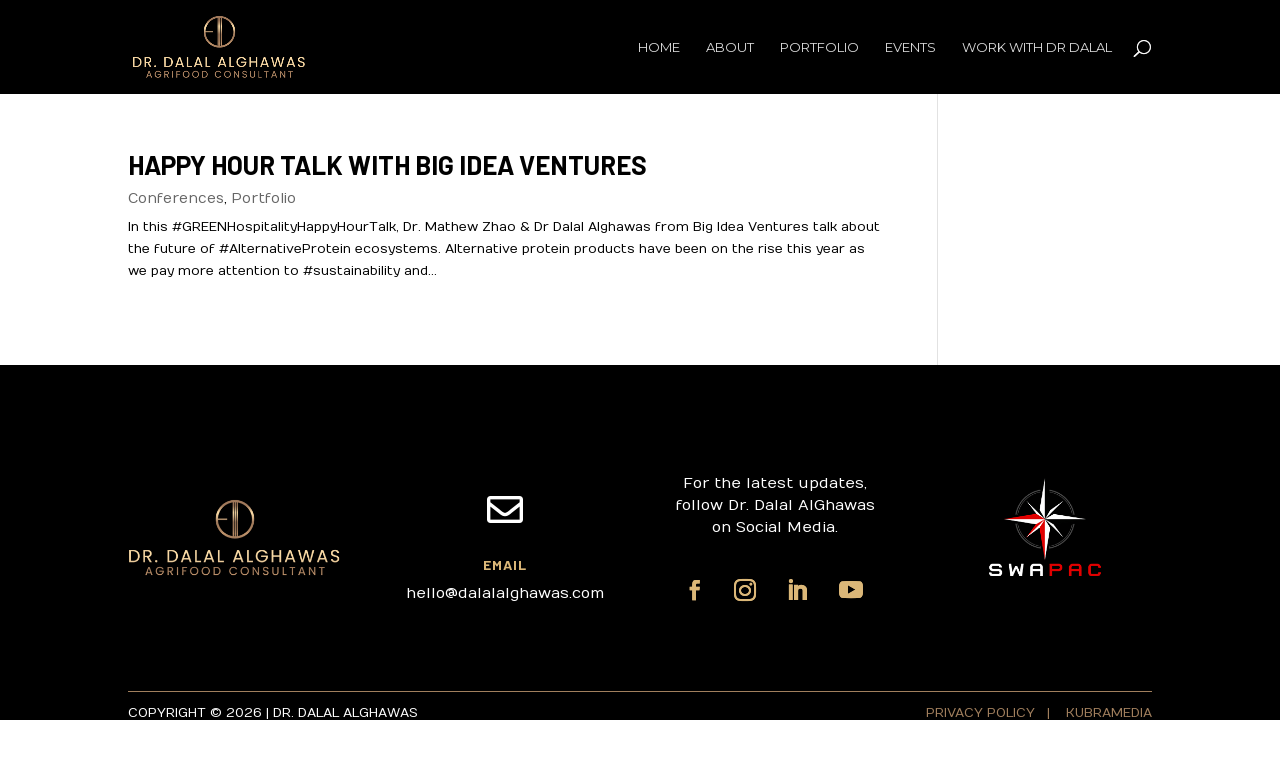

--- FILE ---
content_type: text/css
request_url: https://dalalalghawas.com/wp-content/et-cache/global/et-divi-customizer-global.min.css?ver=1761194535
body_size: 11411
content:
body,.et_pb_column_1_2 .et_quote_content blockquote cite,.et_pb_column_1_2 .et_link_content a.et_link_main_url,.et_pb_column_1_3 .et_quote_content blockquote cite,.et_pb_column_3_8 .et_quote_content blockquote cite,.et_pb_column_1_4 .et_quote_content blockquote cite,.et_pb_blog_grid .et_quote_content blockquote cite,.et_pb_column_1_3 .et_link_content a.et_link_main_url,.et_pb_column_3_8 .et_link_content a.et_link_main_url,.et_pb_column_1_4 .et_link_content a.et_link_main_url,.et_pb_blog_grid .et_link_content a.et_link_main_url,body .et_pb_bg_layout_light .et_pb_post p,body .et_pb_bg_layout_dark .et_pb_post p{font-size:13px}.et_pb_slide_content,.et_pb_best_value{font-size:14px}body{color:#000000}h1,h2,h3,h4,h5,h6{color:#000000}#et_search_icon:hover,.mobile_menu_bar:before,.mobile_menu_bar:after,.et_toggle_slide_menu:after,.et-social-icon a:hover,.et_pb_sum,.et_pb_pricing li a,.et_pb_pricing_table_button,.et_overlay:before,.entry-summary p.price ins,.et_pb_member_social_links a:hover,.et_pb_widget li a:hover,.et_pb_filterable_portfolio .et_pb_portfolio_filters li a.active,.et_pb_filterable_portfolio .et_pb_portofolio_pagination ul li a.active,.et_pb_gallery .et_pb_gallery_pagination ul li a.active,.wp-pagenavi span.current,.wp-pagenavi a:hover,.nav-single a,.tagged_as a,.posted_in a{color:#dbb778}.et_pb_contact_submit,.et_password_protected_form .et_submit_button,.et_pb_bg_layout_light .et_pb_newsletter_button,.comment-reply-link,.form-submit .et_pb_button,.et_pb_bg_layout_light .et_pb_promo_button,.et_pb_bg_layout_light .et_pb_more_button,.et_pb_contact p input[type="checkbox"]:checked+label i:before,.et_pb_bg_layout_light.et_pb_module.et_pb_button{color:#dbb778}.footer-widget h4{color:#dbb778}.et-search-form,.nav li ul,.et_mobile_menu,.footer-widget li:before,.et_pb_pricing li:before,blockquote{border-color:#dbb778}.et_pb_counter_amount,.et_pb_featured_table .et_pb_pricing_heading,.et_quote_content,.et_link_content,.et_audio_content,.et_pb_post_slider.et_pb_bg_layout_dark,.et_slide_in_menu_container,.et_pb_contact p input[type="radio"]:checked+label i:before{background-color:#dbb778}a{color:#3f2f15}#main-header,#main-header .nav li ul,.et-search-form,#main-header .et_mobile_menu{background-color:#000000}.et_secondary_nav_enabled #page-container #top-header{background-color:#a17f5d!important}#et-secondary-nav li ul{background-color:#a17f5d}#et-secondary-nav li ul{background-color:#2ea3f2}.et_header_style_centered .mobile_nav .select_page,.et_header_style_split .mobile_nav .select_page,.et_nav_text_color_light #top-menu>li>a,.et_nav_text_color_dark #top-menu>li>a,#top-menu a,.et_mobile_menu li a,.et_nav_text_color_light .et_mobile_menu li a,.et_nav_text_color_dark .et_mobile_menu li a,#et_search_icon:before,.et_search_form_container input,span.et_close_search_field:after,#et-top-navigation .et-cart-info{color:rgba(255,255,255,0.86)}.et_search_form_container input::-moz-placeholder{color:rgba(255,255,255,0.86)}.et_search_form_container input::-webkit-input-placeholder{color:rgba(255,255,255,0.86)}.et_search_form_container input:-ms-input-placeholder{color:rgba(255,255,255,0.86)}#main-header .nav li ul a{color:rgba(255,255,255,0.7)}#top-menu li a{font-size:13px}body.et_vertical_nav .container.et_search_form_container .et-search-form input{font-size:13px!important}#top-menu li a,.et_search_form_container input{font-weight:normal;font-style:normal;text-transform:uppercase;text-decoration:none}.et_search_form_container input::-moz-placeholder{font-weight:normal;font-style:normal;text-transform:uppercase;text-decoration:none}.et_search_form_container input::-webkit-input-placeholder{font-weight:normal;font-style:normal;text-transform:uppercase;text-decoration:none}.et_search_form_container input:-ms-input-placeholder{font-weight:normal;font-style:normal;text-transform:uppercase;text-decoration:none}#top-menu li.current-menu-ancestor>a,#top-menu li.current-menu-item>a,#top-menu li.current_page_item>a{color:#dbb778}#footer-widgets .footer-widget a,#footer-widgets .footer-widget li a,#footer-widgets .footer-widget li a:hover{color:#dbb778}.footer-widget,.footer-widget li,.footer-widget li a,#footer-info{font-size:14px}.footer-widget .et_pb_widget div,.footer-widget .et_pb_widget ul,.footer-widget .et_pb_widget ol,.footer-widget .et_pb_widget label{line-height:1.7em}#et-footer-nav{background-color:rgba(1,39,63,0.05)}.bottom-nav,.bottom-nav a,.bottom-nav li.current-menu-item a{color:#dbb778}#et-footer-nav .bottom-nav li.current-menu-item a{color:#dbb778}#footer-bottom{background-color:#000000}#footer-info,#footer-info a{color:#ffffff}#footer-info{font-size:13px}#footer-bottom .et-social-icon a{font-size:15px}#footer-bottom .et-social-icon a{color:#dbb778}body .et_pb_bg_layout_light.et_pb_button:hover,body .et_pb_bg_layout_light .et_pb_button:hover,body .et_pb_button:hover{border-radius:0px}h1,h2,h3,h4,h5,h6,.et_quote_content blockquote p,.et_pb_slide_description .et_pb_slide_title{font-weight:bold;font-style:normal;text-transform:uppercase;text-decoration:none}@media only screen and (min-width:981px){.et_header_style_left #et-top-navigation,.et_header_style_split #et-top-navigation{padding:40px 0 0 0}.et_header_style_left #et-top-navigation nav>ul>li>a,.et_header_style_split #et-top-navigation nav>ul>li>a{padding-bottom:40px}.et_header_style_split .centered-inline-logo-wrap{width:80px;margin:-80px 0}.et_header_style_split .centered-inline-logo-wrap #logo{max-height:80px}.et_pb_svg_logo.et_header_style_split .centered-inline-logo-wrap #logo{height:80px}.et_header_style_centered #top-menu>li>a{padding-bottom:14px}.et_header_style_slide #et-top-navigation,.et_header_style_fullscreen #et-top-navigation{padding:31px 0 31px 0!important}.et_header_style_centered #main-header .logo_container{height:80px}#logo{max-height:70%}.et_pb_svg_logo #logo{height:70%}.et_header_style_centered.et_hide_primary_logo #main-header:not(.et-fixed-header) .logo_container,.et_header_style_centered.et_hide_fixed_logo #main-header.et-fixed-header .logo_container{height:14.4px}.et_header_style_left .et-fixed-header #et-top-navigation,.et_header_style_split .et-fixed-header #et-top-navigation{padding:40px 0 0 0}.et_header_style_left .et-fixed-header #et-top-navigation nav>ul>li>a,.et_header_style_split .et-fixed-header #et-top-navigation nav>ul>li>a{padding-bottom:40px}.et_header_style_centered header#main-header.et-fixed-header .logo_container{height:80px}.et_header_style_split #main-header.et-fixed-header .centered-inline-logo-wrap{width:80px;margin:-80px 0}.et_header_style_split .et-fixed-header .centered-inline-logo-wrap #logo{max-height:80px}.et_pb_svg_logo.et_header_style_split .et-fixed-header .centered-inline-logo-wrap #logo{height:80px}.et_header_style_slide .et-fixed-header #et-top-navigation,.et_header_style_fullscreen .et-fixed-header #et-top-navigation{padding:31px 0 31px 0!important}.et_fixed_nav #page-container .et-fixed-header#top-header{background-color:#000000!important}.et_fixed_nav #page-container .et-fixed-header#top-header #et-secondary-nav li ul{background-color:#000000}.et-fixed-header #top-menu a,.et-fixed-header #et_search_icon:before,.et-fixed-header #et_top_search .et-search-form input,.et-fixed-header .et_search_form_container input,.et-fixed-header .et_close_search_field:after,.et-fixed-header #et-top-navigation .et-cart-info{color:rgba(255,255,255,0.86)!important}.et-fixed-header .et_search_form_container input::-moz-placeholder{color:rgba(255,255,255,0.86)!important}.et-fixed-header .et_search_form_container input::-webkit-input-placeholder{color:rgba(255,255,255,0.86)!important}.et-fixed-header .et_search_form_container input:-ms-input-placeholder{color:rgba(255,255,255,0.86)!important}.et-fixed-header #top-menu li.current-menu-ancestor>a,.et-fixed-header #top-menu li.current-menu-item>a,.et-fixed-header #top-menu li.current_page_item>a{color:#dbb778!important}}@media only screen and (min-width:1350px){.et_pb_row{padding:27px 0}.et_pb_section{padding:54px 0}.single.et_pb_pagebuilder_layout.et_full_width_page .et_post_meta_wrapper{padding-top:81px}.et_pb_fullwidth_section{padding:0}}	h1,h2,h3,h4,h5,h6{font-family:'Barlow',Helvetica,Arial,Lucida,sans-serif}body,input,textarea,select{font-family:'Numans',Helvetica,Arial,Lucida,sans-serif}#main-header,#et-top-navigation{font-family:'Montserrat',Helvetica,Arial,Lucida,sans-serif}#et_mobile_nav_menu span.select_page{display:none}.my2{list-style-type:none!important;display:inline-flex;text-align:center;margin:-1px!important;margin-bottom:0px!important;margin-top:5px!important}.my3{display:block;padding:10px 20px 10px 20px;font-weight:bolder;text-decoration:underline;margin:2px;width:160px}@media only screen and (max-width:600px){.my{display:contents}.my2{list-style-type:none!important;display:inline-block;text-align:center;margin:0px!important;margin-bottom:0px!important;padding:0 0 0px 5px!important;margin-top:5px!important}.my3{display:block;padding:10px 20px 10px 20px;margin:2px!important;width:250px}.my a{float:left;font-size:8px!important;display:flow;padding:0px!important;font-size:10px!important;width:75px!important;margin:6px 8px!important}}.my{}.et_pb_column_4_4 .et_pb_post img{height:169px}#main-header,#main-header.et-fixed-header{-webkit-box-shadow:none!important;-moz-box-shadow:none!important;box-shadow:none!important}.post-meta{font-size:14px;padding-bottom:unset!important}#footer-info{text-align:center;width:100%}.et-menu li li a{padding:6px 20px;width:260px}.nav li ul{position:absolute;padding:20px 0;width:260px}.npf{display:none!important}@media only screen and (max-width:980px){.six-columns .et_pb_column{width:50%!important}}ul.caf-tabfilter-layout1 li a{font-family:'Montserrat',Helvetica,Arial,Lucida,sans-serif!important;background:#dbdbdb;color:#000000;text-transform:uppercase!important}caf-tabfilter-layout1 li{margin:10px!important}@media only screen and (max-width:768px){.caf-filter-container.caf-filter-layout1 li a{padding:2px 5px 2px 5px;font-size:8px!important;width:125px!important}.manage-layout11 img{height:300px;width:506px}}@media only screen and (max-width:600px){ul.caf-filter-layout1 li.caf-mb-4{margin-left:2px}ul.caf-filter-layout1 li{width:48%;padding-left:0px!important}#caf-post-layout-container{width:100%;max-width:100%;padding:5px 0}#manage-ajax-response{position:relative;width:100%;min-height:300px;flex:100%;padding:unset}#caf-post-layout1{padding-right:2px;padding-left:2px}.caf-filter-container.caf-filter-layout1 li a{display:inline-block!important;padding:2px 5px 2px 5px!important;font-size:9px!important;width:95%!important}.manage-layout11 img{object-fit:cover;width:424px!important}.manage-layout11 a{height:250px!important}}.data-target-div1 ul.caf-tabfilter-layout1 li a.active{font-weight:900;color:#d9be90}ul.caf-tabfilter-layout1 li a{padding:4px 4px 4px 0.3em;font-size:14px!important}#caf-post-layout11 span.date{display:none!important}.caf-post-title{height:95px!important}.data-target-div1 #caf-post-layout11 .caf-content{height:140px}ul.caf-filter-layout1 li{padding-left:10px}.caf-filter-container.caf-filter-layout1 li a{display:block;padding:10px 20px 10px 20px;margin:2px!important;width:165px}.page-id-2278 .my{display:none}.my li a{target-name:new;target-new:tab}.caf-post-layout11 img{height:300px!important;object-fit:cover;width:768px}.acf-masnory{display:inline-block!important}#caf-post-layout11{width:98%!important}